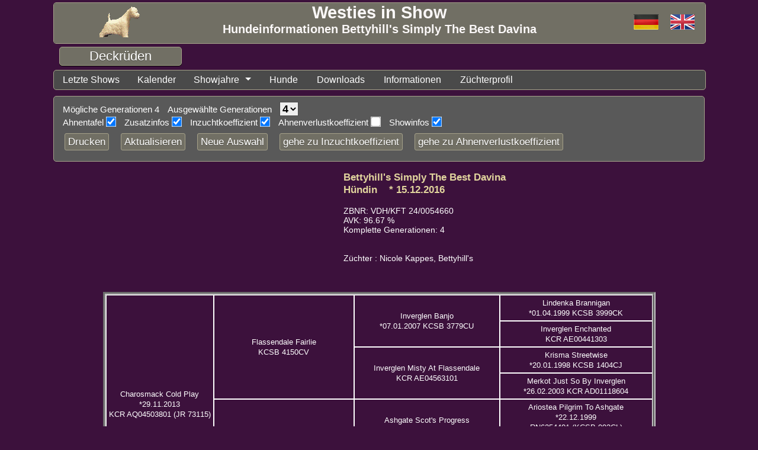

--- FILE ---
content_type: text/html; charset=UTF-8
request_url: https://www.westiesinshow.com/doginfo.php?nr=100854&gen=5&ped&inb&zus&sh
body_size: 5817
content:
<!DOCTYPE html><html lang="de"><head><meta charset="UTF-8"><link rel="shortcut icon" type="image/x-icon" href="icon/westier.ico"><script src="scripts/global.js"></script><link href="css/site.css?v=1769103091" type="text/css" rel="stylesheet" title="Default Style"><meta name="description" content="FCI/VDH/KFT Ausstellungsergebnisse für West Highland white Terrier"><title>Hundeinformationen Bettyhill's Simply The Best Davina</title><meta name="keywords" content="westie, westies, west, highland, white, terrier, show, ausstellung, zuchtschau, ergebnis, kft, vdh, bob, bos Bettyhill's, Simply, The, Best, Davina, VDH/KFT 24/0054660, 15.12.2016"><meta name="author" content="sparding"></head><body onload="Screen()"><div class="global"><div class="header"><div class="headerl"><p><img class="westie" src="images/Steinwestiekl.gif" alt="Steinwestie" title="Steinwestie"></p></div><div class="headerm"><h1 id="home">Westies in Show</h1><h2 class="head">Hundeinformationen Bettyhill's Simply The Best Davina</h2></div><div class="headerr"><br><div class="headerb"><a class="headerb" href="doginfo.php?nr=100854&gen=5&ped&inb&zus&sh&lang=en" title="Sprachumschaltung deutsch"><img class="flag" src="images/Grossbritannien.gif" alt="Grossbritannien" title="Switch to english language"></a>&nbsp;<a class="headerb" href="doginfo.php?nr=100854&gen=5&ped&inb&zus&sh&lang=de" title="Sprachumschaltung deutsch"><img class="flag" src="images/Deutschland.gif" alt="Deutschland" title="Sprachumschaltung deutsch"></a><br></div></div></div><div class="hbutt"><div class="hbint"><button class="hbutt" type="button" onclick="window.open('dogstud.php', '_self')">Deckrüden</button></div></div><div class="menue"><input class="nav" type="checkbox" id="responsive-nav"><label for="responsive-nav" class="responsive-nav-label"><span>&#9776;</span> Navigation&nbsp;</label><nav><ul><li><a href="index.php" title="Letzte Shows">Letzte Shows</a></li><li><a href="showcal.php" title="Kalender">Kalender</a></li><li class="submenu"><a href="showyear.php?y=2026" title="Showjahre">Showjahre</a><ul><li><a href="showyear.php?y=2026" title="2026">2026</a></li><li><a href="showyear.php?y=2025" title="2025">2025</a></li><li><a href="showyear.php?y=2024" title="2024">2024</a></li><li><a href="showyear.php?y=2023" title="2023">2023</a></li><li><a href="showyear.php?y=2022" title="2022">2022</a></li><li><a href="showyear.php?y=2021" title="2021">2021</a></li><li><a href="showyear.php?y=2020" title="2020">2020</a></li><li><a href="showyear.php?y=2019" title="2019">2019</a></li><li><a href="showyear.php?y=2018" title="2018">2018</a></li><li><a href="showyear.php?y=2017" title="2017">2017</a></li><li><a href="showyear.php?y=2016" title="2016">2016</a></li><li><a href="showyear.php?y=2015" title="2015">2015</a></li><li><a href="showyear.php?y=2014" title="2014">2014</a></li><li><a href="showyear.php?y=2013" title="2013">2013</a></li><li><a href="showyear.php?y=2012" title="2012">2012</a></li><li><a href="showyear.php?y=2011" title="2011">2011</a></li><li><a href="showyear.php?y=2010" title="2010">2010</a></li></ul></li><li class="submenu"><p>Hunde</p><ul><li><a href="doginfo.php" title="Hunde Ahnentafel Shows">Hunde Ahnentafel Shows</a></li><li><a href="dogdocu.php" title="Hunde dokumentierte Tests">Hunde dokumentierte Tests</a></li><li><a href="thbreed.php" title="Theoretische Verpaarung">Theoretische Verpaarung</a></li></ul></li><li class="submenu"><p>Downloads</p><ul><li><a href="doc//einwilligungserklaerung-datenschutz-westiesinshow.pdf" target="_blank" title="Wer in den Webseiten seinen Namen und Fotos vollständig angezeigt haben möchte muss die hier 
       unten angebotene Einverständiserklärung als PDF downloaden und unterschreiben. 
	   Anschließend die Erklärung eingescannt per E-Mail oder FAX zusenden."> Einverständniserklärung PDF (German)</a></li><li><a href="doc//general-data-protection-regulation-consent-westiesinshow.pdf" target="_blank" title="Anyone who wants to have his name and photos completely displayed in the website must have 
       the consent form offered here below download as PDF and sign. 
	   Then send the explanation scanned by e-mail or FAX."> Einverständniserklärung PDF (English)</a></li></ul></li><li class="submenu"><p>Informationen</p><ul><li><a href="inforules.php" title="Show Regeln">Show Regeln</a></li><li><a href="infoorganizer.php" title="Veranstalter">Veranstalter</a></li><li><a href="infojudge.php" title="Richter/in">Richter/in</a></li><li><a href="infowestiesinshow.php" title="DB Info">DB Info</a></li></ul></li><li class="submenu"><p>Züchterprofil</p><ul><li><a href="westiesinshowlogin.php" title="Profil einloggen">Profil einloggen</a></li></ul></li></ul></nav></div><div class="start">
<form method="post" action="doginfo.php"><div class="menueot"><div class="checkt">Mögliche Generationen 4</div><div class="checkt">Ausgewählte Generationen &nbsp;&nbsp;<select name="SelListanzgen" size="1"><option value="1"> 1 </option><option value="2"> 2 </option><option value="3"> 3 </option><option value="4" selected="selected"> 4 </option></select></div><br><div class="checkt">Ahnentafel <input name="ChkBoxped" type="checkbox" class="checkt"  value="1" checked></div><div class="checkt">Zusatzinfos <input name="ChkBoxzus" type="checkbox" class="checkt"  value="1" checked></div><div class="checkt">Inzuchtkoeffizient <input name="ChkBoxinb" type="checkbox" class="checkt"  value="1" checked></div><div class="checkt">Ahnenverlustkoeffizient <input name="ChkBoxavk" type="checkbox" class="checkt"  value="0"></div><div class="checkt">Showinfos <input name="ChkBoxsh" type="checkbox" class="checkt"  value="1" checked></div><br><input class="formbut" type="Submit" name="doginfoBpr" value="Drucken"><input class="formbut" type="Submit" name="doginfoBactu" value="Aktualisieren"><input class="formbut" type="Submit" name="doginfoBnew" value="Neue Auswahl"><input class="formbut" type="Submit" name="doginfoBinbgo" value="gehe zu Inzuchtkoeffizient"><input class="formbut" type="Submit" name="doginfoBavkgo" value="gehe zu Ahnenverlustkoeffizient"></div></form><br><div class="infg"><div class="infl"><br></div><div class="infr"><p class="InfHead"><b>Bettyhill's Simply The Best Davina</b></p><p class="InfHead"><b>Hündin&nbsp;&nbsp;&nbsp;&nbsp;*&nbsp;15.12.2016<br></b></p><p class="InfText"><br>ZBNR: VDH/KFT 24/0054660<br>AVK: 96.67 %<br>Komplette Generationen: 4<br><br><br><a href="http://www.bettyhills-westies.de" target="_blank">Züchter : Nicole Kappes, Bettyhill's</a></p></div></div><br class="cb"><br><br><div class="conl"><table class="ped"><tbody><tr><td class="ped" rowspan="8"><a class="PedTd" href="doginfo.php?nr=40700&amp;gen=5&amp;ped&amp;&amp;zus&amp;inb" target="_blank">Charosmack Cold Play<br> *29.11.2013<br>  KCR AQ04503801 (JR 73115)</a></td><td class="ped" rowspan="4"><a class="PedTd" href="doginfo.php?nr=4902&amp;gen=5&amp;ped&amp;&amp;zus&amp;inb" target="_blank">Flassendale Fairlie<br>  KCSB 4150CV</a></td><td class="ped" rowspan="2"><a class="PedTd" href="doginfo.php?nr=6665&amp;gen=5&amp;ped&amp;&amp;zus&amp;inb" target="_blank">Inverglen Banjo<br> *07.01.2007  KCSB 3779CU</a></td><td class="ped"><a class="PedTd" href="doginfo.php?nr=7960&amp;gen=5&amp;ped&amp;&amp;zus&amp;inb" target="_blank">Lindenka Brannigan<br> *01.04.1999  KCSB 3999CK</a></td></tr><tr><td class="ped"><a class="PedTd" href="doginfo.php?nr=22830&amp;gen=5&amp;ped&amp;&amp;zus&amp;inb" target="_blank">Inverglen Enchanted<br>  KCR AE00441303</a></td></tr><tr><td class="ped" rowspan="2"><a class="PedTd" href="doginfo.php?nr=51478&amp;gen=5&amp;ped&amp;&amp;zus&amp;inb" target="_blank">Inverglen Misty At Flassendale<br>  KCR AE04563101</a></td><td class="ped"><a class="PedTd" href="doginfo.php?nr=7598&amp;gen=5&amp;ped&amp;&amp;zus&amp;inb" target="_blank">Krisma Streetwise<br> *20.01.1998  KCSB 1404CJ</a></td></tr><tr><td class="ped"><a class="PedTd" href="doginfo.php?nr=25880&amp;gen=5&amp;ped&amp;&amp;zus&amp;inb" target="_blank">Merkot Just So By Inverglen<br> *26.02.2003  KCR AD01118604</a></td></tr><tr><td class="ped" rowspan="4"><a class="PedTd" href="doginfo.php?nr=50840&amp;gen=5&amp;ped&amp;&amp;zus&amp;inb" target="_blank">Hillcloud Ice Flake To Charosmack<br>  KCR AM03699602</a></td><td class="ped" rowspan="2"><a class="PedTd" href="doginfo.php?nr=1962&amp;gen=5&amp;ped&amp;&amp;zus&amp;inb" target="_blank">Ashgate Scot's Progress<br> *20.11.2002<br>  RN12234401 (KCSB 4679CN)</a></td><td class="ped"><a class="PedTd" href="doginfo.php?nr=1717&amp;gen=5&amp;ped&amp;&amp;zus&amp;inb" target="_blank">Ariostea Pilgrim To Ashgate<br> *22.12.1999<br>  RN6254401 (KCSB 993CL)</a></td></tr><tr><td class="ped"><a class="PedTd" href="doginfo.php?nr=47037&amp;gen=5&amp;ped&amp;&amp;zus&amp;inb" target="_blank">Ashgate Scot's Sagacity<br> *23.05.2001  KCR AB02292402</a></td></tr><tr><td class="ped" rowspan="2"><a class="PedTd" href="doginfo.php?nr=22305&amp;gen=5&amp;ped&amp;&amp;zus&amp;inb" target="_blank">Hillcloud Drizzle<br>  KCSB 4572CU</a></td><td class="ped"><a class="PedTd" href="doginfo.php?nr=5236&amp;gen=5&amp;ped&amp;&amp;zus&amp;inb" target="_blank">Gilbri Williwontee<br>  KCSB 4571CU</a></td></tr><tr><td class="ped"><a class="PedTd" href="doginfo.php?nr=26906&amp;gen=5&amp;ped&amp;&amp;zus&amp;inb" target="_blank">Olton Aye Precious Pearl At Hillcloud<br>  KCR AF04828603</a></td></tr><tr><td class="ped" rowspan="8"><a class="PedTd" href="doginfo.php?nr=630&amp;gen=5&amp;ped&amp;&amp;zus&amp;inb" target="_blank">Bettyhill's Godsend Zoe<br> *02.10.2011<br>  VDH/KFT 24/0050716</a></td><td class="ped" rowspan="4"><a class="PedTd" href="doginfo.php?nr=45634&amp;gen=5&amp;ped&amp;&amp;zus&amp;inb" target="_blank">White Diamond O'La La The Thriller<br>  VDH/KFT 24/0051502ü (MET 4145710)</a></td><td class="ped" rowspan="2"><a class="PedTd" href="doginfo.php?nr=593&amp;gen=5&amp;ped&amp;&amp;zus&amp;inb" target="_blank">White Diamond O'La La Hot Chocholate<br> *12.05.2003  MET 4717/03</a></td><td class="ped"><a class="PedTd" href="doginfo.php?nr=97696&amp;gen=5&amp;ped&amp;&amp;zus&amp;inb" target="_blank">White Diamond O'La La Jenöke Boy<br>  MET 6474/98</a></td></tr><tr><td class="ped"><a class="PedTd" href="doginfo.php?nr=97692&amp;gen=5&amp;ped&amp;&amp;zus&amp;inb" target="_blank">White Diamond O'La La Made In O'oh La L<br>  MET 3659/97</a></td></tr><tr><td class="ped" rowspan="2"><a class="PedTd" href="doginfo.php?nr=32122&amp;gen=5&amp;ped&amp;&amp;zus&amp;inb" target="_blank">White Diamond O'La La Brugmansia Red<br>  MET 3113/07</a></td><td class="ped"><a class="PedTd" href="doginfo.php?nr=13670&amp;gen=5&amp;ped&amp;&amp;zus&amp;inb" target="_blank">White Diamond O'La La Maestro<br>  MET 10130/04</a></td></tr><tr><td class="ped"><a class="PedTd" href="doginfo.php?nr=32155&amp;gen=5&amp;ped&amp;&amp;zus&amp;inb" target="_blank">White Diamond O'La La Piercing<br> *22.03.2003  MET 4006/03</a></td></tr><tr><td class="ped" rowspan="4"><a class="PedTd" href="doginfo.php?nr=223&amp;gen=5&amp;ped&amp;&amp;zus&amp;inb" target="_blank">White Diamond O'La La Paeonia<br> *12.05.2008<br>  VDH/KFT 24/0048410 (MET 3486/08)</a></td><td class="ped" rowspan="2"><a class="PedTd" href="doginfo.php?nr=13680&amp;gen=5&amp;ped&amp;&amp;zus&amp;inb" target="_blank">White Diamond The One N Only<br>  MET 1839/06</a></td><td class="ped"><a class="PedTd" href="doginfo.php?nr=6393&amp;gen=5&amp;ped&amp;&amp;zus&amp;inb" target="_blank">Charosmack Cold As Ice<br> *12.12.2001  CLP-3966</a></td></tr><tr><td class="ped"><a class="PedTd" href="doginfo.php?nr=32177&amp;gen=5&amp;ped&amp;&amp;zus&amp;inb" target="_blank">White Diamond O'La La Welcome To Mako<br>  VDH/KfT/24-9424 (MET 9424/99)</a></td></tr><tr><td class="ped" rowspan="2"><a class="PedTd" href="doginfo.php?nr=97697&amp;gen=5&amp;ped&amp;&amp;zus&amp;inb" target="_blank">White Diamond Tavaszi Szel<br>  MET 839/05</a></td><td class="ped"><a class="PedTd" href="doginfo.php?nr=2412&amp;gen=5&amp;ped&amp;&amp;zus&amp;inb" target="_blank">Bellevue Snap Happy To Ashgate<br> *10.03.2003  KCR AD01366104</a></td></tr><tr><td class="ped"><a class="PedTd" href="doginfo.php?nr=32155&amp;gen=5&amp;ped&amp;&amp;zus&amp;inb" target="_blank">White Diamond O'La La Piercing<br> *22.03.2003  MET 4006/03</a></td></tr></tbody></table><br><div class="showimp"><a href="#"><h2 id="inbreed" class="title2">Inzuchtkoeffizient</h2></a>Inzuchtkoeffizient in Summe = 0 %<br><br></div><br><br></div><br class="cb"><br><br><h2 class="title2">36 Besuchte Ausstellungen</h2><table class="show"><tbody><tr class="show"><td class="show1">Show</td><td class="show1">Ort</td><td class="show2">Datum</td><td class="show1">Klasse</td><td class="show1">Form</td><td class="show1">Pl.</td><td class="show1">VDH</td><td class="show1">KFT</td><td class="show1">CACIB</td><td class="show1">BOB</td><td class="show1">BOS</td><td class="show1">BOG</td><td class="show1">BIS</td><td class="show1">Tagestitel</td><td class="show1">Besitzer/in</td><td class="show1">Richter/in</td></tr><tr><td class="show1"><a class="show" href="show.php?id=1549" target="_self">Terrier-Ausstellung</a></td><td class="show1">Nidda</td><td class="show2">21.12.2025</td><td class="show1">Veteranenklasse</td><td class="show3">V</td><td class="show3">1</td><td class="show3">VetVDH</td><td class="show3">VetCAC</td><td class="show3"></td><td class="show3">BOB</td><td class="show3"></td><td class="show3"></td><td class="show3"></td><td class="show1">Bester Veteran,Beste Hündin,BIS Veteran</td><td class="show1">Nicole Kappes</td><td class="show1">Petru Muntean</td></tr><tr><td class="show1"><a class="show" href="show.php?id=1548" target="_self">Terrier-Ausstellung</a></td><td class="show1">Nidda</td><td class="show2">20.12.2025</td><td class="show1">Veteranenklasse</td><td class="show3">V</td><td class="show3">1</td><td class="show3">VetVDH</td><td class="show3">VetCAC</td><td class="show3"></td><td class="show3"></td><td class="show3"></td><td class="show3"></td><td class="show3"></td><td class="show1">Bester VeteranBIS Veteran</td><td class="show1">Nicole Kappes</td><td class="show1">Istvan Csik</td></tr><tr><td class="show1"><a class="show" href="show.php?id=1542" target="_self">Agria Trophy Show</a></td><td class="show1">Dortmund, Westfalenhallen</td><td class="show2">08.11.2025</td><td class="show1">Veteranenklasse</td><td class="show3">V</td><td class="show3">1</td><td class="show3">VetVDH</td><td class="show3">VetCAC</td><td class="show3">VetCACIB</td><td class="show3"></td><td class="show3"></td><td class="show3"></td><td class="show3"></td><td class="show1">Agria Trophy Veteran Winner</td><td class="show1">Nicole Kappes</td><td class="show1">Hans Peter Lauber</td></tr><tr><td class="show1"><a class="show" href="show.php?id=1541" target="_self">Bundessieger-Ausstellung Dortmund</a></td><td class="show1">Dortmund, Westfalenhallen</td><td class="show2">07.11.2025</td><td class="show1">Veteranenklasse</td><td class="show3">V</td><td class="show3">1</td><td class="show3">VetVDH</td><td class="show3">VetCAC</td><td class="show3">VetCACIB</td><td class="show3"></td><td class="show3"></td><td class="show3"></td><td class="show3"></td><td class="show1">Bundesveteranensieger</td><td class="show1">Nicole Kappes</td><td class="show1">Helen Tonkson</td></tr><tr><td class="show1"><a class="show" href="show.php?id=1540" target="_self">Spezial - Ausstellung für Terrier</a></td><td class="show1">Weilheim, Wessobrunner Str. 8, Hochlandhalle</td><td class="show2">19.10.2025</td><td class="show1">Veteranenklasse</td><td class="show3">V</td><td class="show3">1</td><td class="show3">VetVDH</td><td class="show3">VetCAC</td><td class="show3"></td><td class="show3"></td><td class="show3"></td><td class="show3"></td><td class="show3"></td><td class="show1">Bester Veteran,Pfaffenwinkel-Veteranensieger</td><td class="show1">Nicole Kappes</td><td class="show1">Torsten Himmrich</td></tr><tr><td class="show1"><a class="show" href="show.php?id=1539" target="_self">Spezial - Ausstellung für Terrier</a></td><td class="show1">Weilheim, Wessobrunner Str. 8, Hochlandhalle</td><td class="show2">18.10.2025</td><td class="show1">Veteranenklasse</td><td class="show3">V</td><td class="show3">1</td><td class="show3">VetVDH</td><td class="show3">VetCAC</td><td class="show3"></td><td class="show3"></td><td class="show3"></td><td class="show3"></td><td class="show3"></td><td class="show1">Bester Veteran,Weilheim-Veteranensieger</td><td class="show1">Nicole Kappes</td><td class="show1">Olga Dolejsova</td></tr><tr><td class="show1"><a class="show" href="show.php?id=837" target="_self">Nationales Rassehunde-Meeting Schloß Meisdorf</a></td><td class="show1">Meisdorf, Allee 5</td><td class="show2">22.06.2019</td><td class="show1">Offene Klasse</td><td class="show3">V</td><td class="show3">1</td><td class="show3">VDH</td><td class="show3">CAC</td><td class="show3"></td><td class="show3">BOB</td><td class="show3"></td><td class="show3"></td><td class="show3"></td><td class="show1"></td><td class="show1">Nicole Kappes</td><td class="show1">Falk Siewert</td></tr><tr><td class="show1"><a class="show" href="show.php?id=932" target="_self">International Dog Show</a></td><td class="show1">Luxembourg-Kirchberg</td><td class="show2">11.05.2019</td><td class="show1">Offene Klasse</td><td class="show3">V</td><td class="show3">2</td><td class="show3"></td><td class="show3">RCACL</td><td class="show3"></td><td class="show3"></td><td class="show3"></td><td class="show3"></td><td class="show3"></td><td class="show1"></td><td class="show1">Nicole Kappes</td><td class="show1">Martine Diederich</td></tr><tr><td class="show1"><a class="show" href="show.php?id=907" target="_self">Baltic Terrier Show</a></td><td class="show1">Kröplin, DVG Hundesportplatz</td><td class="show2">05.05.2019</td><td class="show1">Offene Klasse</td><td class="show3">V</td><td class="show3">1</td><td class="show3">VDH</td><td class="show3">CAC</td><td class="show3"></td><td class="show3">BOB</td><td class="show3"></td><td class="show3"></td><td class="show3"></td><td class="show1"></td><td class="show1">Nicole Kappes</td><td class="show1">Carmen Navarro</td></tr><tr><td class="show1"><a class="show" href="show.php?id=883" target="_self">Baltic Terrier Show</a></td><td class="show1"> Kröplin, Hundehägener Weg</td><td class="show2">04.05.2019</td><td class="show1">Offene Klasse</td><td class="show3">V</td><td class="show3">1</td><td class="show3">VDH</td><td class="show3">CAC</td><td class="show3"></td><td class="show3">BOB</td><td class="show3"></td><td class="show3"></td><td class="show3"></td><td class="show1"></td><td class="show1">Nicole Kappes</td><td class="show1">Maxwell S. King</td></tr><tr><td class="show1"><a class="show" href="show.php?id=845" target="_self"> Jubiläums Klubsieger-Ausstellung</a></td><td class="show1">Alsfeld, An der Hessenhalle 1, Hessenhallen</td><td class="show2">28.04.2019</td><td class="show1">Offene Klasse</td><td class="show3">V</td><td class="show3">3</td><td class="show3"></td><td class="show3"></td><td class="show3"></td><td class="show3"></td><td class="show3"></td><td class="show3"></td><td class="show3"></td><td class="show1"></td><td class="show1">Nicole Kappes</td><td class="show1">Jul Hamlot</td></tr><tr><td class="show1"><a class="show" href="show.php?id=844" target="_self">Klubsieger-Ausstellung Vortagsschau</a></td><td class="show1">Alsfeld, An der Hessenhalle 1, Hessenhallen</td><td class="show2">27.04.2019</td><td class="show1">Offene Klasse</td><td class="show3">V</td><td class="show3">1</td><td class="show3">VDH</td><td class="show3">CAC</td><td class="show3"></td><td class="show3"></td><td class="show3">BOS</td><td class="show3"></td><td class="show3"></td><td class="show1"></td><td class="show1">Nicole Kappes</td><td class="show1">Reinhard Ritz</td></tr><tr><td class="show1"><a class="show" href="show.php?id=817" target="_self">DOGLIVE KfT Terrier Spezial Zuchtschau</a></td><td class="show1">Münster, Albertsloher Weg 32</td><td class="show2">20.01.2019</td><td class="show1">Offene Klasse</td><td class="show3">V</td><td class="show3">1</td><td class="show3">VDH</td><td class="show3">CAC</td><td class="show3"></td><td class="show3">BOB</td><td class="show3"></td><td class="show3"></td><td class="show3"></td><td class="show1"></td><td class="show1">Nicole Kappes</td><td class="show1">Helge Kvivesen</td></tr><tr><td class="show1"><a class="show" href="show.php?id=815" target="_self">Spezialausstellung für Terrier</a></td><td class="show1">Bornheim-Hersel, Rheinhalle</td><td class="show2">16.12.2018</td><td class="show1">Offene Klasse</td><td class="show3">V</td><td class="show3">1</td><td class="show3">VDH</td><td class="show3">RCAC</td><td class="show3"></td><td class="show3"></td><td class="show3"></td><td class="show3"></td><td class="show3"></td><td class="show1"></td><td class="show1">Nicole Kappes</td><td class="show1">Elly Weijenborg-Weggemanns</td></tr><tr><td class="show1"><a class="show" href="show.php?id=738" target="_self">Internationale Rassehundeausstellung</a></td><td class="show1">Kassel Messe</td><td class="show2">09.12.2018</td><td class="show1">Offene Klasse</td><td class="show3">V</td><td class="show3">1</td><td class="show3">VDH</td><td class="show3">RCAC</td><td class="show3">RCACIB</td><td class="show3"></td><td class="show3"></td><td class="show3"></td><td class="show3"></td><td class="show1"></td><td class="show1">Nicole Kappes</td><td class="show1">Piotr Krol</td></tr><tr><td class="show1"><a class="show" href="show.php?id=767" target="_self">Spezial Ausstellung für Terrier</a></td><td class="show1">Wesel, Ullrichstraße 42, Schützenhalle BSV Friedrichsfeld</td><td class="show2">24.11.2018</td><td class="show1">Offene Klasse</td><td class="show3">V</td><td class="show3">1</td><td class="show3">VDH</td><td class="show3">CAC</td><td class="show3"></td><td class="show3">BOB</td><td class="show3"></td><td class="show3"></td><td class="show3"></td><td class="show1"></td><td class="show1">Nicole Kappes</td><td class="show1">Jens Ruck</td></tr><tr><td class="show1"><a class="show" href="show.php?id=727" target="_self">German Winner Show</a></td><td class="show1">Leipzig, Messe-Allee 1, Messehallen</td><td class="show2">26.08.2018</td><td class="show1">Zwischenklasse</td><td class="show3">V</td><td class="show3">2</td><td class="show3"></td><td class="show3"></td><td class="show3"></td><td class="show3"></td><td class="show3"></td><td class="show3"></td><td class="show3"></td><td class="show1"></td><td class="show1">Nicole Kappes</td><td class="show1">Theo van der Horst</td></tr><tr><td class="show1"><a class="show" href="show.php?id=863" target="_self">World Dog Show</a></td><td class="show1">Amsterdam</td><td class="show2">10.08.2018</td><td class="show1">Zwischenklasse</td><td class="show3">V</td><td class="show3">3</td><td class="show3"></td><td class="show3"></td><td class="show3"></td><td class="show3"></td><td class="show3"></td><td class="show3"></td><td class="show3"></td><td class="show1"></td><td class="show1">Nicole Kappes</td><td class="show1">Gonzalbo Lorenzo Maite</td></tr><tr><td class="show1"><a class="show" href="show.php?id=721" target="_self">Spezialausstellung für Terrier</a></td><td class="show1">Friedrichsdorf - Köppern, Friedberger Straße 22</td><td class="show2">07.07.2018</td><td class="show1">Offene Klasse</td><td class="show3">V</td><td class="show3">1</td><td class="show3">VDH</td><td class="show3">CAC</td><td class="show3"></td><td class="show3"></td><td class="show3"></td><td class="show3"></td><td class="show3"></td><td class="show1"></td><td class="show1">Nicole Kappes</td><td class="show1">Falk Siewert</td></tr><tr><td class="show1"><a class="show" href="show.php?id=717" target="_self">Terrier-Spezial-Doppelausstellung</a></td><td class="show1">Ronneburg - Hüttengesäß, Oberer Fallbach</td><td class="show2">24.06.2018</td><td class="show1">Offene Klasse</td><td class="show3">V</td><td class="show3">1</td><td class="show3">VDH</td><td class="show3">RCAC</td><td class="show3"></td><td class="show3"></td><td class="show3"></td><td class="show3"></td><td class="show3"></td><td class="show1"></td><td class="show1">Nicole Kappes</td><td class="show1">John J. Walsh</td></tr><tr><td class="show1"><a class="show" href="show.php?id=707" target="_self">Gemeinschafts-Rassehundeausstellung</a></td><td class="show1">Breitungen, Salzunger Sr.24, Kulturhaus Kraftwerk</td><td class="show2">27.05.2018</td><td class="show1">Zwischenklasse</td><td class="show3">V</td><td class="show3">1</td><td class="show3">VDH</td><td class="show3">RCAC</td><td class="show3"></td><td class="show3"></td><td class="show3"></td><td class="show3"></td><td class="show3"></td><td class="show1"></td><td class="show1">Nicole Kappes</td><td class="show1">Katalin Radvanszky</td></tr><tr><td class="show1"><a class="show" href="show.php?id=702" target="_self">Internationale Ausstellung, Hund & Katz</a></td><td class="show1">Dortmund, Westfalenhallen</td><td class="show2">13.05.2018</td><td class="show1">Jugendklasse</td><td class="show3">V</td><td class="show3"> </td><td class="show3"></td><td class="show3"></td><td class="show3"></td><td class="show3"></td><td class="show3"></td><td class="show3"></td><td class="show3"></td><td class="show1"></td><td class="show1">Nicole Kappes</td><td class="show1">Enrique Mate Duran</td></tr><tr><td class="show1"><a class="show" href="show.php?id=703" target="_self">Europasieger Ausstellung Dortmund, Hund & Katz</a></td><td class="show1">Dortmund</td><td class="show2">12.05.2018</td><td class="show1">Jugendklasse</td><td class="show3">V</td><td class="show3">1</td><td class="show3">JVDH</td><td class="show3">JCAC</td><td class="show3"></td><td class="show3"></td><td class="show3"></td><td class="show3"></td><td class="show3"></td><td class="show1">Jugend Europasieger</td><td class="show1">Nicole Kappes</td><td class="show1">Maxwell S. King</td></tr><tr><td class="show1"><a class="show" href="show.php?id=776" target="_self">Terrier-Spezial-Doppelausstellung</a></td><td class="show1">Ludwigshafen, Teichgasse 33 / Hundesportverein</td><td class="show2">01.05.2018</td><td class="show1">Jugendklasse</td><td class="show3">V</td><td class="show3">2</td><td class="show3">RJVDH</td><td class="show3">RJCAC</td><td class="show3"></td><td class="show3"></td><td class="show3"></td><td class="show3"></td><td class="show3"></td><td class="show1"></td><td class="show1">Nicole Kappes</td><td class="show1">Walther Jungblut</td></tr><tr><td class="show1"><a class="show" href="show.php?id=699" target="_self">Internationale Rassehunde-Ausstellung</a></td><td class="show1">Lingen / Emslandhallen, Lindenstraße 24a</td><td class="show2">28.04.2018</td><td class="show1">Jugendklasse</td><td class="show3">V</td><td class="show3">1</td><td class="show3">JVDH</td><td class="show3">JCAC</td><td class="show3"></td><td class="show3"></td><td class="show3">BOS</td><td class="show3"></td><td class="show3"></td><td class="show1"></td><td class="show1">Nicole Kappes</td><td class="show1">Peter Machetanz</td></tr><tr><td class="show1"><a class="show" href="show.php?id=793" target="_self">International Dog Show</a></td><td class="show1">Luxembourg-Kirchberg</td><td class="show2">07.04.2018</td><td class="show1">Jugendklasse</td><td class="show3">SG</td><td class="show3">3</td><td class="show3"></td><td class="show3"></td><td class="show3"></td><td class="show3"></td><td class="show3"></td><td class="show3"></td><td class="show3"></td><td class="show1"></td><td class="show1">Nicole Kappes</td><td class="show1">Paul Stanton</td></tr><tr><td class="show1"><a class="show" href="show.php?id=670" target="_self">Terrier-Ausstellung</a></td><td class="show1">Unterhaching bei München, Grünauer Allee 6</td><td class="show2">17.03.2018</td><td class="show1">Jugendklasse</td><td class="show3">V</td><td class="show3">1</td><td class="show3">JVDH</td><td class="show3">JCAC</td><td class="show3"></td><td class="show3">BOB</td><td class="show3"></td><td class="show3"></td><td class="show3"></td><td class="show1"></td><td class="show1">Nicole Kappes</td><td class="show1">Elisabeth Feuz</td></tr><tr><td class="show1"><a class="show" href="show.php?id=792" target="_self">Crufts 2018</a></td><td class="show1">Birmingham, England</td><td class="show2">09.03.2018</td><td class="show1">Jugendklasse</td><td class="show3">2nd</td><td class="show3"> </td><td class="show3"></td><td class="show3"></td><td class="show3"></td><td class="show3"></td><td class="show3"></td><td class="show3"></td><td class="show3"></td><td class="show1"></td><td class="show1">Nicole Kappes</td><td class="show1">Tracy Gaydon</td></tr><tr><td class="show1"><a class="show" href="show.php?id=747" target="_self">Ausstellung für Terrier</a></td><td class="show1">Viersen,  Krefelder Str. 185</td><td class="show2">25.02.2018</td><td class="show1">Jugendklasse</td><td class="show3">V</td><td class="show3">2</td><td class="show3">RJVDH</td><td class="show3">RJCAC</td><td class="show3"></td><td class="show3"></td><td class="show3"></td><td class="show3"></td><td class="show3"></td><td class="show1"></td><td class="show1">Nicole Kappes</td><td class="show1">Francois Graulus</td></tr><tr><td class="show1"><a class="show" href="show.php?id=686" target="_self">DOGLIVE KfT Terrier Spezial Zuchtschau</a></td><td class="show1">MCC Halle Münsterland, Münster, Eingang Forum Süd</td><td class="show2">21.01.2018</td><td class="show1">Jugendklasse</td><td class="show3">V</td><td class="show3">2</td><td class="show3">RJVDH</td><td class="show3">RJCAC</td><td class="show3"></td><td class="show3"></td><td class="show3"></td><td class="show3"></td><td class="show3"></td><td class="show1"></td><td class="show1">Nicole Kappes</td><td class="show1">Stefan Sinko</td></tr><tr><td class="show1"><a class="show" href="show.php?id=685" target="_self">DOGLIVE KfT Terrier Spezial Zuchtschau</a></td><td class="show1">MCC Halle Münsterland, Münster, Eingang Forum Süd</td><td class="show2">20.01.2018</td><td class="show1">Jugendklasse</td><td class="show3">V</td><td class="show3">1</td><td class="show3">JVDH</td><td class="show3">JCAC</td><td class="show3"></td><td class="show3">BOB</td><td class="show3"></td><td class="show3"></td><td class="show3"></td><td class="show1">Best Youth</td><td class="show1">Nicole Kappes</td><td class="show1">Jens Ruck</td></tr><tr><td class="show1"><a class="show" href="show.php?id=664" target="_self">World Dog Show Leipzig</a></td><td class="show1">Leipzig, Messe-Allee 1, Messegelände</td><td class="show2">11.11.2017</td><td class="show1">Jugendklasse</td><td class="show3">SG</td><td class="show3"> </td><td class="show3"></td><td class="show3"></td><td class="show3"></td><td class="show3"></td><td class="show3"></td><td class="show3"></td><td class="show3"></td><td class="show1"></td><td class="show1">Nicole Kappes</td><td class="show1">Lillian Lleton</td></tr><tr><td class="show1"><a class="show" href="show.php?id=645" target="_self">Internationale Ausstellung</a></td><td class="show1">Bremen Messe, Theodor-Heuss-Allee</td><td class="show2">05.08.2017</td><td class="show1">Jüngstenklasse</td><td class="show3">VV</td><td class="show3">1</td><td class="show3"></td><td class="show3"></td><td class="show3"></td><td class="show3"></td><td class="show3"></td><td class="show3"></td><td class="show3"></td><td class="show1"></td><td class="show1">Nicole Kappes</td><td class="show1">Vihra Grigorova</td></tr><tr><td class="show1"><a class="show" href="show.php?id=676" target="_self">Spezialausstellung Westiefestival</a></td><td class="show1"> Dormagen-Stürzelberg, Uferstraße 23, Vereinsgelände</td><td class="show2">28.05.2017</td><td class="show1">Babyklasse</td><td class="show3">VV</td><td class="show3">1</td><td class="show3"></td><td class="show3"></td><td class="show3"></td><td class="show3"></td><td class="show3"></td><td class="show3"></td><td class="show3"></td><td class="show1"></td><td class="show1">Nicole Kappes</td><td class="show1">Brigita Kremser</td></tr><tr><td class="show1"><a class="show" href="show.php?id=672" target="_self">Baltic Terrier Show</a></td><td class="show1">Kröplin, Hundehägener Weg</td><td class="show2">30.04.2017</td><td class="show1">Babyklasse</td><td class="show3">VV</td><td class="show3">1</td><td class="show3"></td><td class="show3"></td><td class="show3"></td><td class="show3"></td><td class="show3"></td><td class="show3"></td><td class="show3"></td><td class="show1">Best Baby</td><td class="show1">Nicole Kappes</td><td class="show1">Torsten Lemmer</td></tr><tr><td class="show1"><a class="show" href="show.php?id=671" target="_self">Baltic Terrier Show</a></td><td class="show1"> Kröplin, Hundehägener Weg</td><td class="show2">29.04.2017</td><td class="show1">Babyklasse</td><td class="show3">VV</td><td class="show3">2</td><td class="show3"></td><td class="show3"></td><td class="show3"></td><td class="show3"></td><td class="show3"></td><td class="show3"></td><td class="show3"></td><td class="show1"></td><td class="show1">Nicole Kappes</td><td class="show1">Martin Phillips</td></tr></tbody></table></div>   <!-- start  -->
<br class="cb">
<div class="bottom">
<br><hr>
<div class="Ovt19">
<p class="BotN">Letzter Update :  22.12.2025&nbsp;&nbsp;&nbsp;&nbsp;Letzte Webseiten Änderung : 10.09.2024</p><br><a class="BotN" href="mailto:results@westiesinshow.com">Ergebnissen senden an : results@westiesinshow.com</a><br><a class="BotN" href="impressum.php" target="_blank" title="Impressum und Datenschutzerklärung">Impressum und Datenschutzerklärung</a><br><p class="BotN">Alle Angaben sind ohne Gewähr auf Richtigkeit&nbsp;&copy;&nbsp;by westiesinshow.com&nbsp;</p></div>   <!-- Ovt19  -->
</div>  <!-- bottom -->  
</div>   <!-- global -->
<!-- Matomo Image Tracker-->
<img referrerpolicy="no-referrer-when-downgrade" src="https://www.westiesinshow.com/matomo/matomo.php?idsite=1&amp;rec=1&amp;action_name=Westies+in+Show" style="border:0" alt="" />
<!-- End Matomo -->
</body>
</html>


--- FILE ---
content_type: text/javascript
request_url: https://www.westiesinshow.com/scripts/global.js
body_size: 150
content:

function fotoworkFunction (nr) {
	document.getElementById('id').innerHTML = "String Ausgabe";
	document.write('Hallo Welt');
    this.form.elements['InpTxtName_0'].value = this.options[this.selectedIndex].text;
}


function CreaPedgreeFile (textl, dognr) {
	document.getElementById('id').innerHTML = "String Ausgabe";
	document.write('Hallo Welt');
	document.write(textl);
	alert('Hallo Welt alert');
	document.getElementById('id').innerHTML = "String Ausgabe";
}



function FensterOeffnen (win, mod) {
var MeinFenster;
  if (MeinFenster && !MeinFenster.closed) {
          MeinFenster.focus();
  } else {
          MeinFenster = window.open( win, mod);
          MeinFenster.focus();
  }
}

function OeffneIndex () {
  MeinFenster = window.open( "index.php", "_self");
  MeinFenster.focus();
}

function OeffneWelcome () {
  MeinFenster = window.open( "index.php", "_self");
  MeinFenster.focus();
}
